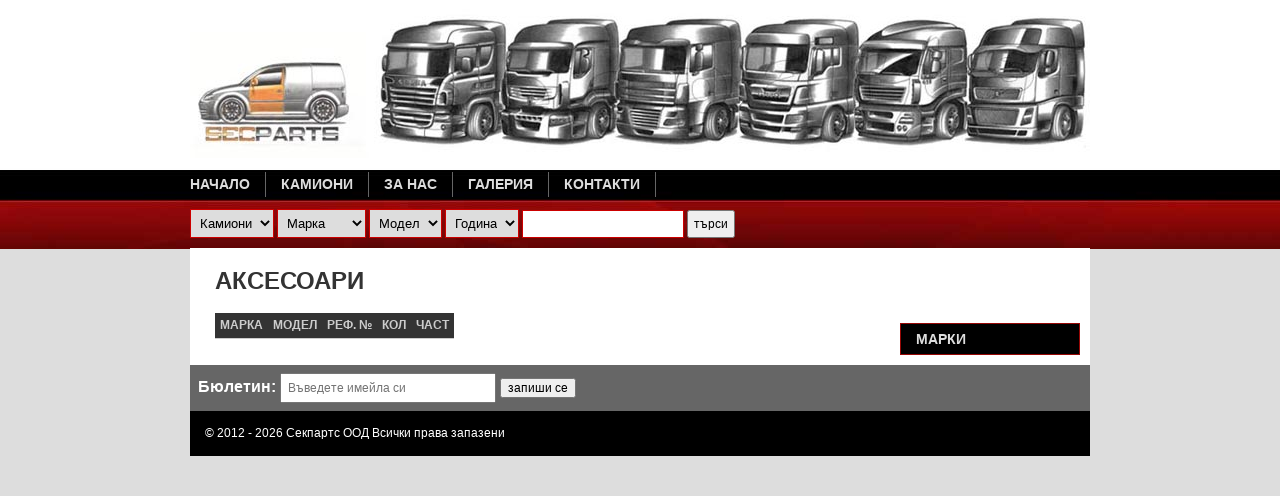

--- FILE ---
content_type: text/html; charset=UTF-8
request_url: http://secparts-bg.com/parts.html?g=20
body_size: 2103
content:

<!DOCTYPE html PUBLIC "-//W3C//DTD XHTML 1.0 Transitional//EN" "http://www.w3.org/TR/xhtml1/DTD/xhtml1-transitional.dtd">
<html xmlns="http://www.w3.org/1999/xhtml">
<head>
<meta http-equiv="Expires" content="Fri, Jan 01 1900 00:00:00 GMT"/>
<meta http-equiv="Pragma" content="no-cache"/>
<meta http-equiv="Content-Type" content="text/html; charset=utf-8"/>
<meta name="description" content="Автоморга СЕКПАРТС ООД - Предлага Oригинални Резервни Части за Камиони и Бусове Втора употреба,Cервиз,Ниски цени"/>
<meta name="keywords" content="Втора Употреба,АвтоЧасти,Сервиз,Бусове,Мерцедес,Пежо,Обяви,Камиони Части,Волво,Ивеко,Ман,Даф,Микробуси,Скания,Продава,Рено,Форд,Магазин"/>
<meta name="creation-date" content="01/01/2009"/>
<meta name="revisit-after" content="15 days"/>
<title>СЕКПАРТС Камиони Бусове 4X4</title>                                          
<link rel="stylesheet" type="text/css" href="http://secparts-bg.com/css/reset.css"/>
<link rel="stylesheet" type="text/css" href="http://secparts-bg.com/css/black/jquery-ui-1.8rc3.custom.css"/> 
<link rel="stylesheet" type="text/css" href="http://secparts-bg.com/css/main.css"/>
<script type="text/javascript">
    
    var p = "parts";

</script>  
<script type="text/javascript">

  var _gaq = _gaq || [];
  _gaq.push(['_setAccount', 'UA-32768211-1']);
  _gaq.push(['_trackPageview']);

  (function() {
    var ga = document.createElement('script'); ga.type = 'text/javascript'; ga.async = true;
    ga.src = ('https:' == document.location.protocol ? 'https://ssl' : 'http://www') + '.google-analytics.com/ga.js';
    var s = document.getElementsByTagName('script')[0]; s.parentNode.insertBefore(ga, s);
  })();

</script> 
<script type="text/javascript" src="http://secparts-bg.com/js/jquery-1.9.1.js"></script>
<script type="text/javascript" src="http://secparts-bg.com/js/jquery-ui-1.10.3.custom.min.js"></script> 
<script type="text/javascript" src="http://secparts-bg.com/js/public.js"></script>
</head>
<body>

<div id="fb-root"></div>
<script>(function(d, s, id) {
  var js, fjs = d.getElementsByTagName(s)[0];
  if (d.getElementById(id)) return;
  js = d.createElement(s); js.id = id;
  js.src = "//connect.facebook.net/bg_BG/all.js#xfbml=1";
  fjs.parentNode.insertBefore(js, fjs);
}(document, 'script', 'facebook-jssdk'));</script>

<div id="whead" onclick="window.location='http://www.secparts-bg.com'"></div>
<div id="wpage">
  <ul class="wmenu">
    <li><a href="http://secparts-bg.com">Начало</a></li><li><a href="http://secparts-bg.com/trucks/parts.html">Камиони</a></li>
    <li><a href="http://secparts-bg.com/about.html">За нас</a></li>
    <li><a href="http://secparts-bg.com/gallery.html">Галерия</a></li>
    <li><a href="http://secparts-bg.com/contacts.html">Контакти</a></li>
  </ul>
  <div style="clear: both;"></div>
  <div style="margin-top: 12px;">
	<form action="http://secparts-bg.com/search.html" method="post" class="search">
		<select id="sections" name="sections" onchange="getMakers(this)"><option value="1">Камиони</option>
		</select>
		<select id="maker_id" name="maker_id" onchange="getModels(this)">
			<option value="0">Марка</option><option value="5">Daf</option><option value="15">Ford</option><option value="7">Iveco</option><option value="12">Man</option><option value="11">Mercedes</option><option value="13">Renault</option><option value="10">Scania</option><option value="8">Volvo</option>
		</select>
		<select id="model" name="model" onchange="getYears(2026)"><option value='0'>Модел</option></select>
		<select id="year" name="year"><option value="0">Година</option></select>
		<input type="text" value="" name="partl" id="partl"/>
		<input type="hidden" value="0" name="part_id" id="part_id"/>
		<input type="submit" value="търси"/>
	</form>
    
  </div>
  <div style="background: #fff; margin-top: 10px;"><h1 class="page-title">Аксесоари</h1><div style="width:700px; float:left"><table class="parts-table"><tr><th colspan="2">Марка</th><th>Модел</th><th>Реф. №</th><th>Кол</th><th colspan="2">Част</th></tr></table></div><div style="width:200px; float:left"><div class="brand-menu"><h2>Марки</h2></div></div><div style="clear:both"></div>
 
  </div>
  <div id="block_newsletter" style="padding:0.5rem; background:#666; color:#fff; font-weight:bold; font-size:1rem">
  	Бюлетин: <input type="text" id="newsletter" placeholder="Въведете имейла си" style="padding:6px; width:200px"/> <input type="submit" value="запиши се" onclick="newsletter()"/>
  </div>
  <div id="footer">
  	&copy; 2012 - 2026 Секпартс ООД Всички права запазени 
  </div>
</div>
<div id="dialog" style="background:#E0E0E0"></div>
</body>
</html>

--- FILE ---
content_type: text/css
request_url: http://secparts-bg.com/css/main.css
body_size: 1077
content:
html, body {
    height:100%;
}

body  {
    /*#fff3d9*/
    background:#ddd url('public/headbg0.jpg') repeat-x; 
    color:#333;
    font-family:Arial,Helvetica,sans-serif;
    font-size:12px;
    line-height:1.25em;
}

textarea, input{
	font-size:12px;
}

#whead {
    height:170px;
    background: url('public/headbg.jpg') top center no-repeat;
    cursor: pointer;
}

#wpage {
    margin:0 auto;
    width: 900px;
    font-family: Arial;
    padding-top: 2px;
}

.wmenu li {
    float: left;
    margin-right: 15px;
    border-right:1px solid #666;
}


.wmenu {
	text-transform: uppercase;
	font-weight: bold;
}
.wmenu a {
    color: #ddd;
    line-height: 25px;
    padding-right: 15px;
    font-size: 14px;
    display: block;
    text-decoration: none;
}

.wmenu a:hover {
    color: #fff;
    display: block;    
    text-decoration: none;
}

.brand-menu {
	float:left;
	width:180px;
	margin:10px
}

.brand-menu h2 {
	background: #000;
	color:#ddd;
	border:1px solid #950705;
	line-height: 30px;
	padding-left: 15px;
	text-transform: uppercase;
	font-size:14px;
}

.brand-menu .maker {
	border-left:1px solid #950705;
	border-right:1px solid #950705;
	border-bottom:1px solid #950705;
	padding:5px;
}

.inq {
	padding: 5px;
	background:#FFBD69;
	color: #620704;
	border: 1px solid #ccc;
	cursor: pointer;
}

.search select{
	padding:5px;
	border:1px solid #CC0000;
}

.search input{
	padding:5px;
}

.search input[type="text"]{
	padding:6px;
	border:1px solid #CC0000;
}

#footer {
    padding: 15px;
    background: #000;
    color:#fff;
}

.padd20 {
	padding: 20px;	
	overflow: hidden;
}
.padd20 p {
	margin-bottom:15px;
}
.padd20 h3 {
	font-size: 14px;
	margin-bottom: 5px;
}
.padd20 h2 {
	font-size: 16px;
	margin-bottom: 5px;
}

hr {
	color: #ccc;
	background-color: #ccc;
	height: 1px;
	border: 0px;
	margin: 20px 0;
}

.mtd {
	padding: 5px; text-align:center; background:#eee
}
.itd {
	padding-bottom:8px;
}

.contact-form{
	border: 1px solid #ccc;
	background: #eee;
}

.contact-form td{
	padding:5px 20px;
}

.contact-form input{
	width:98%;
}


.contact-form label{
	margin:5px 0px;
	display: block;
	font-weight:bold;
}

.redlist {
	margin: 20px 0 0 15px;
	list-style-type: square;
	font-size: 14px;
	color: #620704;
}

.redlist li{
	margin-bottom: 10px;
}

.redgroup {
    font-size: 12px;
    color: #333;  
}

.redgroup a {
    color: #97080c;
    font-weight:bold;
    text-decoration: none;
}

.redgroup a:hover {
    color: #97080c;
    font-weight:bold;    
    text-decoration: underline;
}

.grey {
    color: #333; 
}

.grey a {
    color: #333;
    text-decoration: none;
}

.grey a:hover {
    color: #950705; 
    text-decoration: none;
}

.page-title {
	text-transform: uppercase;
	padding:25px;
	font-size: 24px;
}

.parts-table {
	margin:0 25px 25px;
}

.parts-table tr:nth-child(odd) {
    background: #e0e0e0;
}
 
.parts-table tr:nth-child(even) {}

.parts-table .num {
	background: #973b3b;
	color: #fff;
	text-align: right;
}

.parts-table .model {
	text-transform:uppercase;
}

.parts-table .year, .parts-table .qty, .parts-table .price {
	text-align: right;
}

.parts-table .price {
	color:#008000;
}

.parts-table th{
	padding: 5px;
	text-transform: uppercase;
	border-bottom:1px solid #ccc;
	background: #333;
	color: #ccc;
}

.parts-table td{
	padding: 5px 10px;
	border-bottom:1px solid #ccc;
	border-right:1px solid #ccc;
}



--- FILE ---
content_type: text/javascript
request_url: http://secparts-bg.com/js/public.js
body_size: 6393
content:
$(document).ready(function(){

    $(".inp").focus(function(){
    	$(this).css("background-color", "#fff");
    });
	$("#dialog").dialog({ autoOpen: false });

	$( "#partl" ).autocomplete({
		source: function (request, response) {
			request.action  = "autocomplete";
			request.section = $("#sections").val();
			$.post("ajax.html", request, response, "json");
		},
		minLength: 2,
		select: function( event, ui ) {
			$("#part_id").val(ui.item.id);
		}
	});
})

function inq(i){
	
	var form = "";
	var refN = $("#p" + i + " .ref" ).html()
	var html = "<div style='padding:10px 20px 0 20px; border-bottom:1px solid #ccc;'>";
	html += "<table>";
	html += "<tr>";
	html += "<td style='text-align:right;padding:2px'><strong>Модел: </strong></td>";
	html += "<td>" + $("#p" + i + " .maker" ).html() + " " + $("#p" + i + " .model" ).html() + "</td>";
	html += "</tr>";
	if(refN){
		html += "<tr><td style='text-align:right;padding:2px'><strong>Реф. №: </strong></td><td>" + refN + "</td></tr>";
	}
	html += "<tr><td valign='top' style='text-align:right;padding:2px'><strong>Част: </strong></td><td style='padding:2px'>" + $("#p" + i + " .part-name" ).html()+ "</td></tr>";
	
	html += "</table>";
	html += "</div>";
	
	form += "<table style='margin:10px 20px 20px'>";
	form += "<tr>";
	form += "<td align='right'><strong>Име *:</strong></td><td style='padding:2px 10px'><input type='text' class='inp' id='your-name' style='width:200px'/></td>";
	form += "</tr>";
	form += "<tr>";
	form += "<td align='right'><strong>E-mail *:</strong></td><td style='padding:2px 10px'><input type='text' class='inp' id='email' style='width:200px'/></td>";
	form += "</tr>";	
	form += "<tr>";
	form += "<td align='right'><strong>Телефон *:</strong></td><td style='padding:2px 10px'><input type='text' class='inp' id='telephone' style='width:200px'/></td>";
	form += "</tr>";
	form += "<tr>";
	form += "<td align='right'><strong>Бележка:</strong></td><td style='padding:2px 10px'><textarea id='content' style='width:200px'></textarea></td>";
	form += "</tr>";			
	form += "</table>";
	
	$("#dialog").dialog( "option", "width", "350px" );
	$("#dialog").dialog( "option", "title", "Полетата маркирани с * са задължителни" );
	$("#dialog").html(html + form);
	$("#dialog").dialog( "option", "buttons", { 
		"Изпрати": function() { 
			var name      = $("#your-name").val();
			var email     = $("#email").val();
			var telephone = $("#telephone").val();
			var content   = $("#content").val() + "<hr />" + html;
			
			if(name.length < 3){
				$("#your-name").css("background-color","#ff9999");
				return false;
			}
			if(email.length < 2){
				$("#email").css("background-color","#ff9999");
				return false;
			}	
			if( !checkemail( email ) ){
				$("#email").css("background-color","#ff9999");
				return false;
			}
			if(telephone.length < 6){
				$("#telephone").css("background-color","#ff9999");
				return false;
			}	
			
		    $.post("ajax.html", { action: "inquiry", name:name, email:email, telephone:telephone, content:content }, function(data) { 
		        if(data.error == "0"){
		            $("#dialog").dialog( "close" );
		            alert(data.msg);
		        }else{
		            alert(data.msg);
		        }
		    }, "json");  		
		} 
	});
    $("#dialog").dialog("open");
}

function new_email(){
	var name      = $("#your-name").val();
	var email     = $("#email").val();
	var telephone = $("#telephone").val();
	var content   = $("#content").val();
	var captcha   = $("#captcha_code").val();
	
	if(name.length < 3){
		$("#your-name").css("background-color","#ff9999");
		return false;
	}
	if(email.length < 2){
		$("#email").css("background-color","#ff9999");
		return false;
	}	
	if( !checkemail( email ) ){
		$("#email").css("background-color","#ff9999");
		return false;
	}
	if(telephone.length < 6){
		$("#telephone").css("background-color","#ff9999");
		return false;
	}	
	if(content.length < 3){
		$("#content").css("background-color","#ff9999");
		return false;
	}	
	if(captcha.length < 6){
		$("#captcha_code").css("background-color","#ff9999");
		return false;
	}	
	
	$('#send-form').attr('disabled', 'disabled');
	
    $.post("ajax.html", { action: "new_email", name:name, telephone:telephone, email:email, content:content, captcha:captcha }, function(data) { 
        if(data.error == "0"){
            $( '#formata' ).slideUp(function(){
                $( "#formataok" ).html("<br /><br />Благодаря " + name + ",<br />Вашето съобщение е изпратено успешно!");
                $( "#formataok" ).slideDown();
                $( "#send-form" ).removeAttr("disabled");        
            });
        }else{
            alert(data.msg);
        }
    }, "json");  		
}

function checkemail( str ){
    var filter = /^([\w-]+(?:\.[\w-]+)*)@((?:[\w-]+\.)*\w[\w-]{0,66})\.([a-z]{2,6}(?:\.[a-z]{2})?)$/i;
    if (filter.test(str)){
        return true;
    }else{
        return false;
    }
}

function getMakers(obj){
	var section = $(obj).val();
	if(section !== "0"){
		$.post("ajax.html", { action: "getMakers", section:section }, function(data) { 
			if(data.error === "0"){
				$("#maker_id").html(data.msg);
			}
		}, "json"); 
	}
	$("#model").html('<option value="0">Модел</option>');
	$("#year").html('<option value="0">Година</option>');
	$("#partl").val('');
	$("#part_id").val('');
}

function getModels(obj){
	var maker = $(obj).val();
	if(maker !== "0"){
		$.post("ajax.html", { action: "getModels", maker:maker }, function(data) { 
			if(data.error === "0"){
				$("#model").html(data.msg);
			}
		}, "json"); 
	}
	$("#year").html('<option value="0">Година</option>');
	$("#partl").val('');
	$("#part_id").val('');
}

function getYears(c){
	html = '<option value="0">Година</option>';
	for(var i = 0; i < 51; i++){
		html += '<option value="' + (c - i) + '">' + (c - i) + '</option>';
	}
	$("#year").html(html);
	$("#partl").val('');
	$("#part_id").val('');
}

function newsletter(){
	var email = $("#newsletter").val();
	if(!checkemail(email)){
		alert("Невалиден email адрес!");
		return false;
	}
	
	$.post("ajax.html", { action: "newsletter", email:email }, function(data) { 
		if(data.error === "0"){
			$("#block_newsletter").html("Бюлетин : Абонирахте се успешно");
		}
	}, "json"); 
		
}

